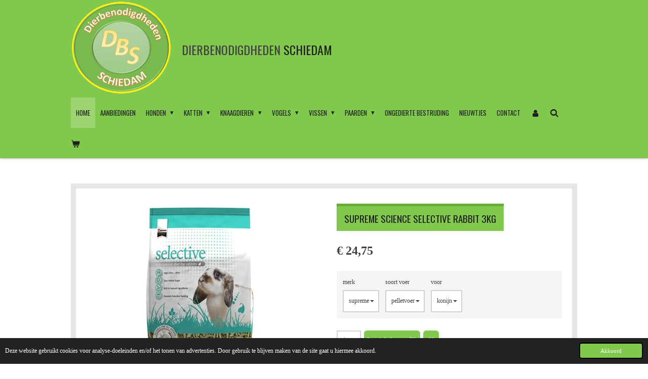

--- FILE ---
content_type: text/html; charset=UTF-8
request_url: https://www.dierbenodigdhedenschiedam.nl/product/7498938/supreme-science-selective-rabbit-3kg
body_size: 16388
content:
<!DOCTYPE html>
<html lang="nl">
    <head>
        <meta http-equiv="Content-Type" content="text/html; charset=utf-8">
        <meta name="viewport" content="width=device-width, initial-scale=1.0, maximum-scale=5.0">
        <meta http-equiv="X-UA-Compatible" content="IE=edge">
        <link rel="canonical" href="https://www.dierbenodigdhedenschiedam.nl/product/7498938/supreme-science-selective-rabbit-3kg">
        <link rel="sitemap" type="application/xml" href="https://www.dierbenodigdhedenschiedam.nl/sitemap.xml">
        <meta property="og:title" content="Supreme science selective rabbit 3kg | dierbenodigdheden-schiedam.">
        <meta property="og:url" content="https://www.dierbenodigdhedenschiedam.nl/product/7498938/supreme-science-selective-rabbit-3kg">
        <base href="https://www.dierbenodigdhedenschiedam.nl/">
        <meta name="description" property="og:description" content="Supreme science selective rabbit 3kgEen complete, evenwichtige voeding voor konijnen.

Voorkomt selectief eten &amp;ndash; een algemeen voorkomend probleem&amp;nbsp;bij veel konijnen
Complete en evenwichtige voeding
Speciaal ontwikkeld voor actieve volwassen konijnen&amp;nbsp;(&amp;gt;4 maanden) van elk ras, incl. dwergkonijnen
Verbetert de spijsvertering en bevordert de gebitsslijtage&amp;nbsp;door&amp;nbsp;een optimaal&amp;nbsp;vezelgehalte
Hoog vezelgehalte &amp;ndash; 25%, met&amp;nbsp;Luzerne (bekend om zijn hoge kwaliteit vezels en&amp;nbsp;eiwitten)
Bevat lijnzaad &amp;ndash; een uitstekende bron van&amp;nbsp;Omega 3 &amp;amp; 6 voor een gezonde huid en vacht
Zonder toegevoegde suikers om overgewicht te voorkomen
Hoge kwaliteit voeding voor&amp;nbsp;tevreden konijnen

Hooi en water moet altijd beschikbaar zijn.
Samenstelling:Luzerne, tarwe, tarwemeel, sojaschillen, erwtenvlokken, lijnzaad (min. 2%), sojaschroot, bietenpulp, sojaolie, zout, mineralen, L-lysine, DL-methionine.">
                <script nonce="1a8bcceced3399747433026be012bb3b">
            
            window.JOUWWEB = window.JOUWWEB || {};
            window.JOUWWEB.application = window.JOUWWEB.application || {};
            window.JOUWWEB.application = {"backends":[{"domain":"jouwweb.nl","freeDomain":"jouwweb.site"},{"domain":"webador.com","freeDomain":"webadorsite.com"},{"domain":"webador.de","freeDomain":"webadorsite.com"},{"domain":"webador.fr","freeDomain":"webadorsite.com"},{"domain":"webador.es","freeDomain":"webadorsite.com"},{"domain":"webador.it","freeDomain":"webadorsite.com"},{"domain":"jouwweb.be","freeDomain":"jouwweb.site"},{"domain":"webador.ie","freeDomain":"webadorsite.com"},{"domain":"webador.co.uk","freeDomain":"webadorsite.com"},{"domain":"webador.at","freeDomain":"webadorsite.com"},{"domain":"webador.be","freeDomain":"webadorsite.com"},{"domain":"webador.ch","freeDomain":"webadorsite.com"},{"domain":"webador.ch","freeDomain":"webadorsite.com"},{"domain":"webador.mx","freeDomain":"webadorsite.com"},{"domain":"webador.com","freeDomain":"webadorsite.com"},{"domain":"webador.dk","freeDomain":"webadorsite.com"},{"domain":"webador.se","freeDomain":"webadorsite.com"},{"domain":"webador.no","freeDomain":"webadorsite.com"},{"domain":"webador.fi","freeDomain":"webadorsite.com"},{"domain":"webador.ca","freeDomain":"webadorsite.com"},{"domain":"webador.ca","freeDomain":"webadorsite.com"},{"domain":"webador.pl","freeDomain":"webadorsite.com"},{"domain":"webador.com.au","freeDomain":"webadorsite.com"},{"domain":"webador.nz","freeDomain":"webadorsite.com"}],"editorLocale":"nl-NL","editorTimezone":"Europe\/Amsterdam","editorLanguage":"nl","analytics4TrackingId":"G-E6PZPGE4QM","analyticsDimensions":[],"backendDomain":"www.jouwweb.nl","backendShortDomain":"jouwweb.nl","backendKey":"jouwweb-nl","freeWebsiteDomain":"jouwweb.site","noSsl":false,"build":{"reference":"634afd3"},"linkHostnames":["www.jouwweb.nl","www.webador.com","www.webador.de","www.webador.fr","www.webador.es","www.webador.it","www.jouwweb.be","www.webador.ie","www.webador.co.uk","www.webador.at","www.webador.be","www.webador.ch","fr.webador.ch","www.webador.mx","es.webador.com","www.webador.dk","www.webador.se","www.webador.no","www.webador.fi","www.webador.ca","fr.webador.ca","www.webador.pl","www.webador.com.au","www.webador.nz"],"assetsUrl":"https:\/\/assets.jwwb.nl","loginUrl":"https:\/\/www.jouwweb.nl\/inloggen","publishUrl":"https:\/\/www.jouwweb.nl\/v2\/website\/2397472\/publish-proxy","adminUserOrIp":false,"pricing":{"plans":{"lite":{"amount":"700","currency":"EUR"},"pro":{"amount":"1200","currency":"EUR"},"business":{"amount":"2400","currency":"EUR"}},"yearlyDiscount":{"price":{"amount":"4800","currency":"EUR"},"ratio":0.17,"percent":"17%","discountPrice":{"amount":"4800","currency":"EUR"},"termPricePerMonth":{"amount":"2400","currency":"EUR"},"termPricePerYear":{"amount":"24000","currency":"EUR"}}},"hcUrl":{"add-product-variants":"https:\/\/help.jouwweb.nl\/hc\/nl\/articles\/28594307773201","basic-vs-advanced-shipping":"https:\/\/help.jouwweb.nl\/hc\/nl\/articles\/28594268794257","html-in-head":"https:\/\/help.jouwweb.nl\/hc\/nl\/articles\/28594336422545","link-domain-name":"https:\/\/help.jouwweb.nl\/hc\/nl\/articles\/28594325307409","optimize-for-mobile":"https:\/\/help.jouwweb.nl\/hc\/nl\/articles\/28594312927121","seo":"https:\/\/help.jouwweb.nl\/hc\/nl\/sections\/28507243966737","transfer-domain-name":"https:\/\/help.jouwweb.nl\/hc\/nl\/articles\/28594325232657","website-not-secure":"https:\/\/help.jouwweb.nl\/hc\/nl\/articles\/28594252935825"}};
            window.JOUWWEB.brand = {"type":"jouwweb","name":"JouwWeb","domain":"JouwWeb.nl","supportEmail":"support@jouwweb.nl"};
                    
                window.JOUWWEB = window.JOUWWEB || {};
                window.JOUWWEB.websiteRendering = {"locale":"nl-NL","timezone":"Europe\/Amsterdam","routes":{"api\/upload\/product-field":"\/_api\/upload\/product-field","checkout\/cart":"\/winkelwagen","payment":"\/bestelling-afronden\/:publicOrderId","payment\/forward":"\/bestelling-afronden\/:publicOrderId\/forward","public-order":"\/bestelling\/:publicOrderId","checkout\/authorize":"\/winkelwagen\/authorize\/:gateway","wishlist":"\/verlanglijst"}};
                                                    window.JOUWWEB.website = {"id":2397472,"locale":"nl-NL","enabled":true,"title":"dierbenodigdheden-schiedam.","hasTitle":true,"roleOfLoggedInUser":null,"ownerLocale":"nl-NL","plan":"business","freeWebsiteDomain":"jouwweb.site","backendKey":"jouwweb-nl","currency":"EUR","defaultLocale":"nl-NL","url":"https:\/\/www.dierbenodigdhedenschiedam.nl\/","homepageSegmentId":9326962,"category":"webshop","isOffline":false,"isPublished":true,"locales":["nl-NL"],"allowed":{"ads":false,"credits":true,"externalLinks":true,"slideshow":true,"customDefaultSlideshow":true,"hostedAlbums":true,"moderators":true,"mailboxQuota":10,"statisticsVisitors":true,"statisticsDetailed":true,"statisticsMonths":-1,"favicon":true,"password":true,"freeDomains":0,"freeMailAccounts":1,"canUseLanguages":false,"fileUpload":true,"legacyFontSize":false,"webshop":true,"products":-1,"imageText":false,"search":true,"audioUpload":true,"videoUpload":5000,"allowDangerousForms":false,"allowHtmlCode":true,"mobileBar":true,"sidebar":true,"poll":false,"allowCustomForms":true,"allowBusinessListing":true,"allowCustomAnalytics":true,"allowAccountingLink":true,"digitalProducts":true,"sitemapElement":false},"mobileBar":{"enabled":true,"theme":"accent","email":{"active":true,"value":"info@dierbenodigdhedenschiedam.nl"},"location":{"active":true,"value":"Rembrandtlaan 8  B, Schiedam"},"phone":{"active":true,"value":"+31682377220"},"whatsapp":{"active":true,"value":"+31682377220"},"social":{"active":true,"network":"facebook","value":"Dierbenodigdheden.Schiedam\/?locale=nl_NL"}},"webshop":{"enabled":true,"currency":"EUR","taxEnabled":true,"taxInclusive":true,"vatDisclaimerVisible":false,"orderNotice":null,"orderConfirmation":null,"freeShipping":false,"freeShippingAmount":"0.00","shippingDisclaimerVisible":false,"pickupAllowed":true,"couponAllowed":true,"detailsPageAvailable":true,"socialMediaVisible":true,"termsPage":9329783,"termsPageUrl":"\/algemene-voorwaarden","extraTerms":null,"pricingVisible":true,"orderButtonVisible":true,"shippingAdvanced":true,"shippingAdvancedBackEnd":true,"soldOutVisible":true,"backInStockNotificationEnabled":false,"canAddProducts":true,"nextOrderNumber":202600006,"allowedServicePoints":[],"sendcloudConfigured":false,"sendcloudFallbackPublicKey":"a3d50033a59b4a598f1d7ce7e72aafdf","taxExemptionAllowed":false,"invoiceComment":"Bij ophalen ontvangt u van ons bericht  als uw bestelling klaarstaat","emptyCartVisible":true,"minimumOrderPrice":null,"productNumbersEnabled":true,"wishlistEnabled":true,"hideTaxOnCart":false},"isTreatedAsWebshop":true};                            window.JOUWWEB.cart = {"products":[],"coupon":null,"shippingCountryCode":null,"shippingChoice":null,"breakdown":[]};                            window.JOUWWEB.scripts = ["website-rendering\/webshop"];                        window.parent.JOUWWEB.colorPalette = window.JOUWWEB.colorPalette;
        </script>
                <title>Supreme science selective rabbit 3kg | dierbenodigdheden-schiedam.</title>
                                            <link href="https://primary.jwwb.nl/public/t/l/p/temp-pladpwpuxtdflvqhzvig/touch-icon-iphone.png?bust=1647274433" rel="apple-touch-icon" sizes="60x60">                                                <link href="https://primary.jwwb.nl/public/t/l/p/temp-pladpwpuxtdflvqhzvig/touch-icon-ipad.png?bust=1647274433" rel="apple-touch-icon" sizes="76x76">                                                <link href="https://primary.jwwb.nl/public/t/l/p/temp-pladpwpuxtdflvqhzvig/touch-icon-iphone-retina.png?bust=1647274433" rel="apple-touch-icon" sizes="120x120">                                                <link href="https://primary.jwwb.nl/public/t/l/p/temp-pladpwpuxtdflvqhzvig/touch-icon-ipad-retina.png?bust=1647274433" rel="apple-touch-icon" sizes="152x152">                                                <link href="https://primary.jwwb.nl/public/t/l/p/temp-pladpwpuxtdflvqhzvig/favicon.png?bust=1647274433" rel="shortcut icon">                                                <link href="https://primary.jwwb.nl/public/t/l/p/temp-pladpwpuxtdflvqhzvig/favicon.png?bust=1647274433" rel="icon">                                        <meta property="og:image" content="https&#x3A;&#x2F;&#x2F;primary.jwwb.nl&#x2F;public&#x2F;t&#x2F;l&#x2F;p&#x2F;temp-pladpwpuxtdflvqhzvig&#x2F;tg128e&#x2F;supremescienceselectiverabbit15kg-1.png">
                                    <meta name="twitter:card" content="summary_large_image">
                        <meta property="twitter:image" content="https&#x3A;&#x2F;&#x2F;primary.jwwb.nl&#x2F;public&#x2F;t&#x2F;l&#x2F;p&#x2F;temp-pladpwpuxtdflvqhzvig&#x2F;tg128e&#x2F;supremescienceselectiverabbit15kg-1.png">
                                                    <script src="https://plausible.io/js/script.manual.js" nonce="1a8bcceced3399747433026be012bb3b" data-turbo-track="reload" defer data-domain="shard22.jouwweb.nl"></script>
<link rel="stylesheet" type="text/css" href="https://gfonts.jwwb.nl/css?display=fallback&amp;family=Oswald%3A400%2C700%2C400italic%2C700italic" nonce="1a8bcceced3399747433026be012bb3b" data-turbo-track="dynamic">
<script src="https://assets.jwwb.nl/assets/build/website-rendering/nl-NL.js?bust=af8dcdef13a1895089e9" nonce="1a8bcceced3399747433026be012bb3b" data-turbo-track="reload" defer></script>
<script src="https://assets.jwwb.nl/assets/website-rendering/runtime.4835e39f538d0d17d46f.js?bust=e90f0e79d8291a81b415" nonce="1a8bcceced3399747433026be012bb3b" data-turbo-track="reload" defer></script>
<script src="https://assets.jwwb.nl/assets/website-rendering/812.881ee67943804724d5af.js?bust=78ab7ad7d6392c42d317" nonce="1a8bcceced3399747433026be012bb3b" data-turbo-track="reload" defer></script>
<script src="https://assets.jwwb.nl/assets/website-rendering/main.a9a7b35cd7f79178d360.js?bust=90b25e3a7431c9c7ef1c" nonce="1a8bcceced3399747433026be012bb3b" data-turbo-track="reload" defer></script>
<link rel="preload" href="https://assets.jwwb.nl/assets/website-rendering/styles.c7a2b441bf8d633a2752.css?bust=45105d711e9f45e864c3" as="style">
<link rel="preload" href="https://assets.jwwb.nl/assets/website-rendering/fonts/icons-website-rendering/font/website-rendering.woff2?bust=bd2797014f9452dadc8e" as="font" crossorigin>
<link rel="preconnect" href="https://gfonts.jwwb.nl">
<link rel="stylesheet" type="text/css" href="https://assets.jwwb.nl/assets/website-rendering/styles.c7a2b441bf8d633a2752.css?bust=45105d711e9f45e864c3" nonce="1a8bcceced3399747433026be012bb3b" data-turbo-track="dynamic">
<link rel="preconnect" href="https://assets.jwwb.nl">
<link rel="stylesheet" type="text/css" href="https://primary.jwwb.nl/public/t/l/p/temp-pladpwpuxtdflvqhzvig/style.css?bust=1768824164" nonce="1a8bcceced3399747433026be012bb3b" data-turbo-track="dynamic">    </head>
    <body
        id="top"
        class="jw-is-no-slideshow jw-header-is-image-text jw-is-segment-product jw-is-frontend jw-is-no-sidebar jw-is-no-messagebar jw-is-no-touch-device jw-is-no-mobile"
                                    data-jouwweb-page="7498938"
                                                data-jouwweb-segment-id="7498938"
                                                data-jouwweb-segment-type="product"
                                                data-template-threshold="1000"
                                                data-template-name="Health"
                            itemscope
        itemtype="https://schema.org/Product"
    >
                                    <meta itemprop="url" content="https://www.dierbenodigdhedenschiedam.nl/product/7498938/supreme-science-selective-rabbit-3kg">
        <a href="#main-content" class="jw-skip-link">
            Ga direct naar de hoofdinhoud        </a>
        <div class="jw-background"></div>
        <div class="jw-body">
            <div class="jw-mobile-menu jw-mobile-is-text js-mobile-menu">
            <button
            type="button"
            class="jw-mobile-menu__button jw-mobile-toggle"
            aria-label="Open / sluit menu"
        >
            <span class="jw-icon-burger"></span>
        </button>
        <div class="jw-mobile-header jw-mobile-header--image-text">
        <a            class="jw-mobile-header-content"
                            href="/"
                        >
                            <img class="jw-mobile-logo jw-mobile-logo--square" src="https://primary.jwwb.nl/public/t/l/p/temp-pladpwpuxtdflvqhzvig/76e0q0/cropped-logo-dierbenodigdhedenschiedam-1.png?enable-io=true&amp;enable=upscale&amp;height=70" srcset="https://primary.jwwb.nl/public/t/l/p/temp-pladpwpuxtdflvqhzvig/76e0q0/cropped-logo-dierbenodigdhedenschiedam-1.png?enable-io=true&amp;enable=upscale&amp;height=70 1x, https://primary.jwwb.nl/public/t/l/p/temp-pladpwpuxtdflvqhzvig/76e0q0/cropped-logo-dierbenodigdhedenschiedam-1.png?enable-io=true&amp;enable=upscale&amp;height=140&amp;quality=70 2x" alt="dierbenodigdheden-schiedam." title="dierbenodigdheden-schiedam.">                                        <div class="jw-mobile-text">
                    <span style="display: inline-block; font-size: 16px;"><span style="display: inline-block; font-size: 16px;"> <span style="display: inline-block; font-size: 16px;"><span style="display: inline-block; font-size: 16px;"><span style="display: inline-block; font-size: 16px;"><span style="font-size: 150%;"><span style="color: #404040;">dierbenodigdheden</span> <span style="color: #202020;">schiedam</span></span></span></span></span> </span></span>                </div>
                    </a>
    </div>

        <a
        href="/winkelwagen"
        class="jw-mobile-menu__button jw-mobile-header-cart"
        aria-label="Bekijk winkelwagen"
    >
        <span class="jw-icon-badge-wrapper">
            <span class="website-rendering-icon-basket" aria-hidden="true"></span>
            <span class="jw-icon-badge hidden" aria-hidden="true"></span>
        </span>
    </a>
    
    </div>
    <div class="jw-mobile-menu-search jw-mobile-menu-search--hidden">
        <form
            action="/zoeken"
            method="get"
            class="jw-mobile-menu-search__box"
        >
            <input
                type="text"
                name="q"
                value=""
                placeholder="Zoeken..."
                class="jw-mobile-menu-search__input"
                aria-label="Zoeken"
            >
            <button type="submit" class="jw-btn jw-btn--style-flat jw-mobile-menu-search__button" aria-label="Zoeken">
                <span class="website-rendering-icon-search" aria-hidden="true"></span>
            </button>
            <button type="button" class="jw-btn jw-btn--style-flat jw-mobile-menu-search__button js-cancel-search" aria-label="Zoekopdracht annuleren">
                <span class="website-rendering-icon-cancel" aria-hidden="true"></span>
            </button>
        </form>
    </div>
            <div class="wrapper">
    <header class="topmenu clearfix js-fixed-header-container">
        <div class="inner js-topbar-content-container">
            <div class="header">
                <div class="jw-header-logo">
            <div
    id="jw-header-image-container"
    class="jw-header jw-header-image jw-header-image-toggle"
    style="flex-basis: 199px; max-width: 199px; flex-shrink: 1;"
>
            <a href="/">
        <img id="jw-header-image" data-image-id="57634025" srcset="https://primary.jwwb.nl/public/t/l/p/temp-pladpwpuxtdflvqhzvig/76e0q0/cropped-logo-dierbenodigdhedenschiedam-1.png?enable-io=true&amp;width=199 199w, https://primary.jwwb.nl/public/t/l/p/temp-pladpwpuxtdflvqhzvig/76e0q0/cropped-logo-dierbenodigdhedenschiedam-1.png?enable-io=true&amp;width=290 290w" class="jw-header-image" title="dierbenodigdheden-schiedam." style="" sizes="199px" width="199" height="187" intrinsicsize="199.00 x 187.00" alt="dierbenodigdheden-schiedam.">                </a>
    </div>
        <div
    class="jw-header jw-header-title-container jw-header-text jw-header-text-toggle"
    data-stylable="true"
>
    <a        id="jw-header-title"
        class="jw-header-title"
                    href="/"
            >
        <span style="display: inline-block; font-size: 16px;"><span style="display: inline-block; font-size: 16px;"> <span style="display: inline-block; font-size: 16px;"><span style="display: inline-block; font-size: 16px;"><span style="display: inline-block; font-size: 16px;"><span style="font-size: 150%;"><span style="color: #404040;">dierbenodigdheden</span> <span style="color: #202020;">schiedam</span></span></span></span></span> </span></span>    </a>
</div>
</div>
            </div>
            <nav class="jw-menu-copy">
                <ul
    id="jw-menu"
    class="jw-menu jw-menu-horizontal"
            >
            <li
    class="jw-menu-item jw-menu-is-active"
>
        <a        class="jw-menu-link js-active-menu-item"
        href="/"                                            data-page-link-id="9326962"
                            >
                <span class="">
            Home        </span>
            </a>
                </li>
            <li
    class="jw-menu-item"
>
        <a        class="jw-menu-link"
        href="/aanbiedingen"                                            data-page-link-id="9514143"
                            >
                <span class="">
            aanbiedingen        </span>
            </a>
                </li>
            <li
    class="jw-menu-item jw-menu-has-submenu"
>
        <a        class="jw-menu-link"
        href="/honden"                                            data-page-link-id="9336739"
                            >
                <span class="">
            Honden        </span>
                    <span class="jw-arrow jw-arrow-toplevel"></span>
            </a>
                    <ul
            class="jw-submenu"
                    >
                            <li
    class="jw-menu-item"
>
        <a        class="jw-menu-link"
        href="/honden/droogvoer-honden"                                            data-page-link-id="9329308"
                            >
                <span class="">
            Droogvoer honden        </span>
            </a>
                </li>
                            <li
    class="jw-menu-item"
>
        <a        class="jw-menu-link"
        href="/honden/nat-voer-honden"                                            data-page-link-id="9331146"
                            >
                <span class="">
            Nat voer Honden        </span>
            </a>
                </li>
                            <li
    class="jw-menu-item"
>
        <a        class="jw-menu-link"
        href="/honden/diepvriesvoer-honden"                                            data-page-link-id="9331158"
                            >
                <span class="">
            Diepvriesvoer Honden        </span>
            </a>
                </li>
                            <li
    class="jw-menu-item"
>
        <a        class="jw-menu-link"
        href="/honden/snacks-honden"                                            data-page-link-id="9331180"
                            >
                <span class="">
            Snacks Honden        </span>
            </a>
                </li>
                            <li
    class="jw-menu-item"
>
        <a        class="jw-menu-link"
        href="/honden/supplementen"                                            data-page-link-id="9609002"
                            >
                <span class="">
            supplementen        </span>
            </a>
                </li>
                            <li
    class="jw-menu-item"
>
        <a        class="jw-menu-link"
        href="/honden/bestrijdingsmiddelen"                                            data-page-link-id="13137445"
                            >
                <span class="">
            Bestrijdingsmiddelen        </span>
            </a>
                </li>
                            <li
    class="jw-menu-item"
>
        <a        class="jw-menu-link"
        href="/honden/verzorging"                                            data-page-link-id="9331212"
                            >
                <span class="">
            Verzorging        </span>
            </a>
                </li>
                            <li
    class="jw-menu-item"
>
        <a        class="jw-menu-link"
        href="/honden/borstels-kammen-schaartjes"                                            data-page-link-id="10362351"
                            >
                <span class="">
            Borstels / kammen / schaartjes        </span>
            </a>
                </li>
                            <li
    class="jw-menu-item"
>
        <a        class="jw-menu-link"
        href="/honden/voer-en-drinkbakken-honden"                                            data-page-link-id="9331189"
                            >
                <span class="">
            Voer en Drinkbakken honden        </span>
            </a>
                </li>
                            <li
    class="jw-menu-item"
>
        <a        class="jw-menu-link"
        href="/honden/lijnen-en-halsbanden-honden"                                            data-page-link-id="9331198"
                            >
                <span class="">
            Lijnen en Halsbanden Honden        </span>
            </a>
                </li>
                            <li
    class="jw-menu-item"
>
        <a        class="jw-menu-link"
        href="/honden/speeltjes-honden"                                            data-page-link-id="9331204"
                            >
                <span class="">
            Speeltjes Honden        </span>
            </a>
                </li>
                            <li
    class="jw-menu-item"
>
        <a        class="jw-menu-link"
        href="/honden/vervoersboxen"                                            data-page-link-id="26087027"
                            >
                <span class="">
            Vervoersboxen        </span>
            </a>
                </li>
                            <li
    class="jw-menu-item"
>
        <a        class="jw-menu-link"
        href="/honden/bedden-manden-bench-enz"                                            data-page-link-id="9329955"
                            >
                <span class="">
            Bedden, Manden, Bench enz.        </span>
            </a>
                </li>
                    </ul>
        </li>
            <li
    class="jw-menu-item jw-menu-has-submenu"
>
        <a        class="jw-menu-link"
        href="/katten"                                            data-page-link-id="9357087"
                            >
                <span class="">
            Katten        </span>
                    <span class="jw-arrow jw-arrow-toplevel"></span>
            </a>
                    <ul
            class="jw-submenu"
                    >
                            <li
    class="jw-menu-item"
>
        <a        class="jw-menu-link"
        href="/katten/droogvoer-katten"                                            data-page-link-id="9330185"
                            >
                <span class="">
            Droogvoer Katten        </span>
            </a>
                </li>
                            <li
    class="jw-menu-item"
>
        <a        class="jw-menu-link"
        href="/katten/nat-voer-katten"                                            data-page-link-id="9330194"
                            >
                <span class="">
            Nat voer Katten        </span>
            </a>
                </li>
                            <li
    class="jw-menu-item"
>
        <a        class="jw-menu-link"
        href="/katten/diepvriesvoer-katten"                                            data-page-link-id="9331275"
                            >
                <span class="">
            Diepvriesvoer Katten        </span>
            </a>
                </li>
                            <li
    class="jw-menu-item"
>
        <a        class="jw-menu-link"
        href="/katten/snacks-en-snoepjes-katten"                                            data-page-link-id="9331283"
                            >
                <span class="">
            Snacks en Snoepjes Katten        </span>
            </a>
                </li>
                            <li
    class="jw-menu-item"
>
        <a        class="jw-menu-link"
        href="/katten/verzorging-kat"                                            data-page-link-id="15052166"
                            >
                <span class="">
            Verzorging kat        </span>
            </a>
                </li>
                            <li
    class="jw-menu-item"
>
        <a        class="jw-menu-link"
        href="/katten/supplementen-1"                                            data-page-link-id="10011589"
                            >
                <span class="">
            Supplementen        </span>
            </a>
                </li>
                            <li
    class="jw-menu-item"
>
        <a        class="jw-menu-link"
        href="/katten/bestrijdingsmiddelen-1"                                            data-page-link-id="13138131"
                            >
                <span class="">
            Bestrijdingsmiddelen        </span>
            </a>
                </li>
                            <li
    class="jw-menu-item"
>
        <a        class="jw-menu-link"
        href="/katten/voer-en-drinkbakken-katten"                                            data-page-link-id="9330213"
                            >
                <span class="">
            Voer en Drinkbakken Katten        </span>
            </a>
                </li>
                            <li
    class="jw-menu-item"
>
        <a        class="jw-menu-link"
        href="/katten/kattenbakvulling"                                            data-page-link-id="9331291"
                            >
                <span class="">
            Kattenbakvulling        </span>
            </a>
                </li>
                            <li
    class="jw-menu-item"
>
        <a        class="jw-menu-link"
        href="/katten/kattenbakken"                                            data-page-link-id="9372998"
                            >
                <span class="">
            Kattenbakken        </span>
            </a>
                </li>
                            <li
    class="jw-menu-item"
>
        <a        class="jw-menu-link"
        href="/katten/riemen-halsbanden-tuigjes-katten"                                            data-page-link-id="9330208"
                            >
                <span class="">
            Riemen / halsbanden / tuigjes Katten        </span>
            </a>
                </li>
                            <li
    class="jw-menu-item"
>
        <a        class="jw-menu-link"
        href="/katten/speeltjes-katten"                                            data-page-link-id="9331295"
                            >
                <span class="">
            Speeltjes Katten        </span>
            </a>
                </li>
                            <li
    class="jw-menu-item"
>
        <a        class="jw-menu-link"
        href="/katten/manden-vervoersbakken-enz"                                            data-page-link-id="9331299"
                            >
                <span class="">
            Manden, Vervoersbakken enz.        </span>
            </a>
                </li>
                            <li
    class="jw-menu-item"
>
        <a        class="jw-menu-link"
        href="/katten/krabpalen-katten"                                            data-page-link-id="9357246"
                            >
                <span class="">
            Krabpalen Katten        </span>
            </a>
                </li>
                    </ul>
        </li>
            <li
    class="jw-menu-item jw-menu-has-submenu"
>
        <a        class="jw-menu-link"
        href="/knaagdieren"                                            data-page-link-id="9362899"
                            >
                <span class="">
            Knaagdieren        </span>
                    <span class="jw-arrow jw-arrow-toplevel"></span>
            </a>
                    <ul
            class="jw-submenu"
                    >
                            <li
    class="jw-menu-item"
>
        <a        class="jw-menu-link"
        href="/knaagdieren/droogvoer-en-zaden-knaagdieren"                                            data-page-link-id="9331046"
                            >
                <span class="">
            Droogvoer en zaden Knaagdieren        </span>
            </a>
                </li>
                            <li
    class="jw-menu-item"
>
        <a        class="jw-menu-link"
        href="/knaagdieren/snacks-en-snoepjes-knaagdieren"                                            data-page-link-id="9331053"
                            >
                <span class="">
            Snacks en Snoepjes Knaagdieren        </span>
            </a>
                </li>
                            <li
    class="jw-menu-item"
>
        <a        class="jw-menu-link"
        href="/knaagdieren/verzorging-1"                                            data-page-link-id="10011675"
                            >
                <span class="">
            Verzorging        </span>
            </a>
                </li>
                            <li
    class="jw-menu-item"
>
        <a        class="jw-menu-link"
        href="/knaagdieren/bodembedekking-knaagdier"                                            data-page-link-id="9331355"
                            >
                <span class="">
            Bodembedekking Knaagdier        </span>
            </a>
                </li>
                            <li
    class="jw-menu-item"
>
        <a        class="jw-menu-link"
        href="/knaagdieren/voer-en-drinkbakken-flessen-knaagdieren"                                            data-page-link-id="9331068"
                            >
                <span class="">
            Voer en drinkbakken / flessen Knaagdieren        </span>
            </a>
                </li>
                            <li
    class="jw-menu-item"
>
        <a        class="jw-menu-link"
        href="/knaagdieren/kooien-en-hokken-knaagdieren"                                            data-page-link-id="9331360"
                            >
                <span class="">
            Kooien en Hokken Knaagdieren        </span>
            </a>
                </li>
                            <li
    class="jw-menu-item"
>
        <a        class="jw-menu-link"
        href="/knaagdieren/speeltjes-knaagdieren"                                            data-page-link-id="9331362"
                            >
                <span class="">
            Speeltjes Knaagdieren        </span>
            </a>
                </li>
                    </ul>
        </li>
            <li
    class="jw-menu-item jw-menu-has-submenu"
>
        <a        class="jw-menu-link"
        href="/vogels"                                            data-page-link-id="9362935"
                            >
                <span class="">
            Vogels        </span>
                    <span class="jw-arrow jw-arrow-toplevel"></span>
            </a>
                    <ul
            class="jw-submenu"
                    >
                            <li
    class="jw-menu-item"
>
        <a        class="jw-menu-link"
        href="/vogels/droogvoer-zaden-vogels"                                            data-page-link-id="9331866"
                            >
                <span class="">
            Droogvoer Zaden Vogels        </span>
            </a>
                </li>
                            <li
    class="jw-menu-item"
>
        <a        class="jw-menu-link"
        href="/vogels/krachtvoer-kiezels-vogels"                                            data-page-link-id="9331876"
                            >
                <span class="">
            Krachtvoer &amp; kiezels Vogels        </span>
            </a>
                </li>
                            <li
    class="jw-menu-item"
>
        <a        class="jw-menu-link"
        href="/vogels/snacks-vogels"                                            data-page-link-id="9331870"
                            >
                <span class="">
            Snacks Vogels        </span>
            </a>
                </li>
                            <li
    class="jw-menu-item"
>
        <a        class="jw-menu-link"
        href="/vogels/supplementen-3"                                            data-page-link-id="10122207"
                            >
                <span class="">
            Supplementen        </span>
            </a>
                </li>
                            <li
    class="jw-menu-item"
>
        <a        class="jw-menu-link"
        href="/vogels/voer-en-drinkbakken-vogels"                                            data-page-link-id="9331881"
                            >
                <span class="">
            Voer- en Drinkbakken Vogels        </span>
            </a>
                </li>
                            <li
    class="jw-menu-item"
>
        <a        class="jw-menu-link"
        href="/vogels/kooien-en-zitstokken-vogels"                                            data-page-link-id="9331915"
                            >
                <span class="">
            Kooien en zitstokken Vogels        </span>
            </a>
                </li>
                            <li
    class="jw-menu-item"
>
        <a        class="jw-menu-link"
        href="/vogels/bodembedekking-vogels"                                            data-page-link-id="9331917"
                            >
                <span class="">
            Bodembedekking Vogels        </span>
            </a>
                </li>
                            <li
    class="jw-menu-item"
>
        <a        class="jw-menu-link"
        href="/vogels/speeltjes-vogels"                                            data-page-link-id="9331889"
                            >
                <span class="">
            Speeltjes Vogels        </span>
            </a>
                </li>
                            <li
    class="jw-menu-item"
>
        <a        class="jw-menu-link"
        href="/vogels/alles-voor-de-vogels-buiten"                                            data-page-link-id="9331898"
                            >
                <span class="">
            Alles voor de Vogels buiten        </span>
            </a>
                </li>
                    </ul>
        </li>
            <li
    class="jw-menu-item jw-menu-has-submenu"
>
        <a        class="jw-menu-link"
        href="/vissen"                                            data-page-link-id="9356934"
                            >
                <span class="">
            Vissen        </span>
                    <span class="jw-arrow jw-arrow-toplevel"></span>
            </a>
                    <ul
            class="jw-submenu"
                    >
                            <li
    class="jw-menu-item"
>
        <a        class="jw-menu-link"
        href="/vissen/vis-en-schildpadvoer"                                            data-page-link-id="9331596"
                            >
                <span class="">
            Vis en Schildpadvoer        </span>
            </a>
                </li>
                            <li
    class="jw-menu-item"
>
        <a        class="jw-menu-link"
        href="/vissen/diepvriesvoer-vissen"                                            data-page-link-id="9393833"
                            >
                <span class="">
            Diepvriesvoer Vissen        </span>
            </a>
                </li>
                            <li
    class="jw-menu-item"
>
        <a        class="jw-menu-link"
        href="/vissen/bestrijdings-artikelen-en-meststoffen"                                            data-page-link-id="9331600"
                            >
                <span class="">
            Bestrijdings artikelen en Meststoffen        </span>
            </a>
                </li>
                            <li
    class="jw-menu-item"
>
        <a        class="jw-menu-link"
        href="/vissen/aquarium"                                            data-page-link-id="9331603"
                            >
                <span class="">
            Aquarium        </span>
            </a>
                </li>
                            <li
    class="jw-menu-item"
>
        <a        class="jw-menu-link"
        href="/vissen/aquarium-benodigdheden"                                            data-page-link-id="9331606"
                            >
                <span class="">
            Aquarium benodigdheden        </span>
            </a>
                </li>
                            <li
    class="jw-menu-item"
>
        <a        class="jw-menu-link"
        href="/vissen/bodembedekking-aquarium"                                            data-page-link-id="9331612"
                            >
                <span class="">
            Bodembedekking Aquarium        </span>
            </a>
                </li>
                            <li
    class="jw-menu-item"
>
        <a        class="jw-menu-link"
        href="/vissen/decoratie-aquarium"                                            data-page-link-id="9331615"
                            >
                <span class="">
            Decoratie Aquarium        </span>
            </a>
                </li>
                            <li
    class="jw-menu-item"
>
        <a        class="jw-menu-link"
        href="/vissen/alles-voor-uw-vissen-buiten"                                            data-page-link-id="9356938"
                            >
                <span class="">
            Alles voor uw vissen buiten        </span>
            </a>
                </li>
                    </ul>
        </li>
            <li
    class="jw-menu-item jw-menu-has-submenu"
>
        <a        class="jw-menu-link"
        href="/paarden"                                            data-page-link-id="9429834"
                            >
                <span class="">
            paarden        </span>
                    <span class="jw-arrow jw-arrow-toplevel"></span>
            </a>
                    <ul
            class="jw-submenu"
                    >
                            <li
    class="jw-menu-item"
>
        <a        class="jw-menu-link"
        href="/paarden/paardenvoer"                                            data-page-link-id="9429845"
                            >
                <span class="">
            paardenvoer        </span>
            </a>
                </li>
                            <li
    class="jw-menu-item"
>
        <a        class="jw-menu-link"
        href="/paarden/paarden-snacks"                                            data-page-link-id="9429873"
                            >
                <span class="">
            paarden snacks        </span>
            </a>
                </li>
                            <li
    class="jw-menu-item"
>
        <a        class="jw-menu-link"
        href="/paarden/voedingssupplementen"                                            data-page-link-id="10290195"
                            >
                <span class="">
            voedingssupplementen        </span>
            </a>
                </li>
                    </ul>
        </li>
            <li
    class="jw-menu-item"
>
        <a        class="jw-menu-link"
        href="/ongedierte-bestrijding"                                            data-page-link-id="9418986"
                            >
                <span class="">
            ongedierte bestrijding        </span>
            </a>
                </li>
            <li
    class="jw-menu-item"
>
        <a        class="jw-menu-link"
        href="/nieuwtjes"                                            data-page-link-id="9328761"
                            >
                <span class="">
            nieuwtjes        </span>
            </a>
                </li>
            <li
    class="jw-menu-item"
>
        <a        class="jw-menu-link"
        href="/contact"                                            data-page-link-id="9354296"
                            >
                <span class="">
            Contact        </span>
            </a>
                </li>
            <li
    class="jw-menu-item"
>
        <a        class="jw-menu-link jw-menu-link--icon"
        href="/account"                                                            title="Account"
            >
                                <span class="website-rendering-icon-user"></span>
                            <span class="hidden-desktop-horizontal-menu">
            Account        </span>
            </a>
                </li>
            <li
    class="jw-menu-item jw-menu-search-item"
>
        <button        class="jw-menu-link jw-menu-link--icon jw-text-button"
                                                                    title="Zoeken"
            >
                                <span class="website-rendering-icon-search"></span>
                            <span class="hidden-desktop-horizontal-menu">
            Zoeken        </span>
            </button>
                
            <div class="jw-popover-container jw-popover-container--inline is-hidden">
                <div class="jw-popover-backdrop"></div>
                <div class="jw-popover">
                    <div class="jw-popover__arrow"></div>
                    <div class="jw-popover__content jw-section-white">
                        <form  class="jw-search" action="/zoeken" method="get">
                            
                            <input class="jw-search__input" type="text" name="q" value="" placeholder="Zoeken..." aria-label="Zoeken" >
                            <button class="jw-search__submit" type="submit" aria-label="Zoeken">
                                <span class="website-rendering-icon-search" aria-hidden="true"></span>
                            </button>
                        </form>
                    </div>
                </div>
            </div>
                        </li>
            <li
    class="jw-menu-item jw-menu-wishlist-item js-menu-wishlist-item jw-menu-wishlist-item--hidden"
>
        <a        class="jw-menu-link jw-menu-link--icon"
        href="/verlanglijst"                                                            title="Verlanglijst"
            >
                                    <span class="jw-icon-badge-wrapper">
                        <span class="website-rendering-icon-heart"></span>
                                            <span class="jw-icon-badge hidden">
                    0                </span>
                            <span class="hidden-desktop-horizontal-menu">
            Verlanglijst        </span>
            </a>
                </li>
            <li
    class="jw-menu-item js-menu-cart-item "
>
        <a        class="jw-menu-link jw-menu-link--icon"
        href="/winkelwagen"                                                            title="Winkelwagen"
            >
                                    <span class="jw-icon-badge-wrapper">
                        <span class="website-rendering-icon-basket"></span>
                                            <span class="jw-icon-badge hidden">
                    0                </span>
                            <span class="hidden-desktop-horizontal-menu">
            Winkelwagen        </span>
            </a>
                </li>
    
    </ul>

    <script nonce="1a8bcceced3399747433026be012bb3b" id="jw-mobile-menu-template" type="text/template">
        <ul id="jw-menu" class="jw-menu jw-menu-horizontal jw-menu-spacing--mobile-bar">
                            <li
    class="jw-menu-item jw-menu-search-item"
>
                
                 <li class="jw-menu-item jw-mobile-menu-search-item">
                    <form class="jw-search" action="/zoeken" method="get">
                        <input class="jw-search__input" type="text" name="q" value="" placeholder="Zoeken..." aria-label="Zoeken">
                        <button class="jw-search__submit" type="submit" aria-label="Zoeken">
                            <span class="website-rendering-icon-search" aria-hidden="true"></span>
                        </button>
                    </form>
                </li>
                        </li>
                            <li
    class="jw-menu-item jw-menu-is-active"
>
        <a        class="jw-menu-link js-active-menu-item"
        href="/"                                            data-page-link-id="9326962"
                            >
                <span class="">
            Home        </span>
            </a>
                </li>
                            <li
    class="jw-menu-item"
>
        <a        class="jw-menu-link"
        href="/aanbiedingen"                                            data-page-link-id="9514143"
                            >
                <span class="">
            aanbiedingen        </span>
            </a>
                </li>
                            <li
    class="jw-menu-item jw-menu-has-submenu"
>
        <a        class="jw-menu-link"
        href="/honden"                                            data-page-link-id="9336739"
                            >
                <span class="">
            Honden        </span>
                    <span class="jw-arrow jw-arrow-toplevel"></span>
            </a>
                    <ul
            class="jw-submenu"
                    >
                            <li
    class="jw-menu-item"
>
        <a        class="jw-menu-link"
        href="/honden/droogvoer-honden"                                            data-page-link-id="9329308"
                            >
                <span class="">
            Droogvoer honden        </span>
            </a>
                </li>
                            <li
    class="jw-menu-item"
>
        <a        class="jw-menu-link"
        href="/honden/nat-voer-honden"                                            data-page-link-id="9331146"
                            >
                <span class="">
            Nat voer Honden        </span>
            </a>
                </li>
                            <li
    class="jw-menu-item"
>
        <a        class="jw-menu-link"
        href="/honden/diepvriesvoer-honden"                                            data-page-link-id="9331158"
                            >
                <span class="">
            Diepvriesvoer Honden        </span>
            </a>
                </li>
                            <li
    class="jw-menu-item"
>
        <a        class="jw-menu-link"
        href="/honden/snacks-honden"                                            data-page-link-id="9331180"
                            >
                <span class="">
            Snacks Honden        </span>
            </a>
                </li>
                            <li
    class="jw-menu-item"
>
        <a        class="jw-menu-link"
        href="/honden/supplementen"                                            data-page-link-id="9609002"
                            >
                <span class="">
            supplementen        </span>
            </a>
                </li>
                            <li
    class="jw-menu-item"
>
        <a        class="jw-menu-link"
        href="/honden/bestrijdingsmiddelen"                                            data-page-link-id="13137445"
                            >
                <span class="">
            Bestrijdingsmiddelen        </span>
            </a>
                </li>
                            <li
    class="jw-menu-item"
>
        <a        class="jw-menu-link"
        href="/honden/verzorging"                                            data-page-link-id="9331212"
                            >
                <span class="">
            Verzorging        </span>
            </a>
                </li>
                            <li
    class="jw-menu-item"
>
        <a        class="jw-menu-link"
        href="/honden/borstels-kammen-schaartjes"                                            data-page-link-id="10362351"
                            >
                <span class="">
            Borstels / kammen / schaartjes        </span>
            </a>
                </li>
                            <li
    class="jw-menu-item"
>
        <a        class="jw-menu-link"
        href="/honden/voer-en-drinkbakken-honden"                                            data-page-link-id="9331189"
                            >
                <span class="">
            Voer en Drinkbakken honden        </span>
            </a>
                </li>
                            <li
    class="jw-menu-item"
>
        <a        class="jw-menu-link"
        href="/honden/lijnen-en-halsbanden-honden"                                            data-page-link-id="9331198"
                            >
                <span class="">
            Lijnen en Halsbanden Honden        </span>
            </a>
                </li>
                            <li
    class="jw-menu-item"
>
        <a        class="jw-menu-link"
        href="/honden/speeltjes-honden"                                            data-page-link-id="9331204"
                            >
                <span class="">
            Speeltjes Honden        </span>
            </a>
                </li>
                            <li
    class="jw-menu-item"
>
        <a        class="jw-menu-link"
        href="/honden/vervoersboxen"                                            data-page-link-id="26087027"
                            >
                <span class="">
            Vervoersboxen        </span>
            </a>
                </li>
                            <li
    class="jw-menu-item"
>
        <a        class="jw-menu-link"
        href="/honden/bedden-manden-bench-enz"                                            data-page-link-id="9329955"
                            >
                <span class="">
            Bedden, Manden, Bench enz.        </span>
            </a>
                </li>
                    </ul>
        </li>
                            <li
    class="jw-menu-item jw-menu-has-submenu"
>
        <a        class="jw-menu-link"
        href="/katten"                                            data-page-link-id="9357087"
                            >
                <span class="">
            Katten        </span>
                    <span class="jw-arrow jw-arrow-toplevel"></span>
            </a>
                    <ul
            class="jw-submenu"
                    >
                            <li
    class="jw-menu-item"
>
        <a        class="jw-menu-link"
        href="/katten/droogvoer-katten"                                            data-page-link-id="9330185"
                            >
                <span class="">
            Droogvoer Katten        </span>
            </a>
                </li>
                            <li
    class="jw-menu-item"
>
        <a        class="jw-menu-link"
        href="/katten/nat-voer-katten"                                            data-page-link-id="9330194"
                            >
                <span class="">
            Nat voer Katten        </span>
            </a>
                </li>
                            <li
    class="jw-menu-item"
>
        <a        class="jw-menu-link"
        href="/katten/diepvriesvoer-katten"                                            data-page-link-id="9331275"
                            >
                <span class="">
            Diepvriesvoer Katten        </span>
            </a>
                </li>
                            <li
    class="jw-menu-item"
>
        <a        class="jw-menu-link"
        href="/katten/snacks-en-snoepjes-katten"                                            data-page-link-id="9331283"
                            >
                <span class="">
            Snacks en Snoepjes Katten        </span>
            </a>
                </li>
                            <li
    class="jw-menu-item"
>
        <a        class="jw-menu-link"
        href="/katten/verzorging-kat"                                            data-page-link-id="15052166"
                            >
                <span class="">
            Verzorging kat        </span>
            </a>
                </li>
                            <li
    class="jw-menu-item"
>
        <a        class="jw-menu-link"
        href="/katten/supplementen-1"                                            data-page-link-id="10011589"
                            >
                <span class="">
            Supplementen        </span>
            </a>
                </li>
                            <li
    class="jw-menu-item"
>
        <a        class="jw-menu-link"
        href="/katten/bestrijdingsmiddelen-1"                                            data-page-link-id="13138131"
                            >
                <span class="">
            Bestrijdingsmiddelen        </span>
            </a>
                </li>
                            <li
    class="jw-menu-item"
>
        <a        class="jw-menu-link"
        href="/katten/voer-en-drinkbakken-katten"                                            data-page-link-id="9330213"
                            >
                <span class="">
            Voer en Drinkbakken Katten        </span>
            </a>
                </li>
                            <li
    class="jw-menu-item"
>
        <a        class="jw-menu-link"
        href="/katten/kattenbakvulling"                                            data-page-link-id="9331291"
                            >
                <span class="">
            Kattenbakvulling        </span>
            </a>
                </li>
                            <li
    class="jw-menu-item"
>
        <a        class="jw-menu-link"
        href="/katten/kattenbakken"                                            data-page-link-id="9372998"
                            >
                <span class="">
            Kattenbakken        </span>
            </a>
                </li>
                            <li
    class="jw-menu-item"
>
        <a        class="jw-menu-link"
        href="/katten/riemen-halsbanden-tuigjes-katten"                                            data-page-link-id="9330208"
                            >
                <span class="">
            Riemen / halsbanden / tuigjes Katten        </span>
            </a>
                </li>
                            <li
    class="jw-menu-item"
>
        <a        class="jw-menu-link"
        href="/katten/speeltjes-katten"                                            data-page-link-id="9331295"
                            >
                <span class="">
            Speeltjes Katten        </span>
            </a>
                </li>
                            <li
    class="jw-menu-item"
>
        <a        class="jw-menu-link"
        href="/katten/manden-vervoersbakken-enz"                                            data-page-link-id="9331299"
                            >
                <span class="">
            Manden, Vervoersbakken enz.        </span>
            </a>
                </li>
                            <li
    class="jw-menu-item"
>
        <a        class="jw-menu-link"
        href="/katten/krabpalen-katten"                                            data-page-link-id="9357246"
                            >
                <span class="">
            Krabpalen Katten        </span>
            </a>
                </li>
                    </ul>
        </li>
                            <li
    class="jw-menu-item jw-menu-has-submenu"
>
        <a        class="jw-menu-link"
        href="/knaagdieren"                                            data-page-link-id="9362899"
                            >
                <span class="">
            Knaagdieren        </span>
                    <span class="jw-arrow jw-arrow-toplevel"></span>
            </a>
                    <ul
            class="jw-submenu"
                    >
                            <li
    class="jw-menu-item"
>
        <a        class="jw-menu-link"
        href="/knaagdieren/droogvoer-en-zaden-knaagdieren"                                            data-page-link-id="9331046"
                            >
                <span class="">
            Droogvoer en zaden Knaagdieren        </span>
            </a>
                </li>
                            <li
    class="jw-menu-item"
>
        <a        class="jw-menu-link"
        href="/knaagdieren/snacks-en-snoepjes-knaagdieren"                                            data-page-link-id="9331053"
                            >
                <span class="">
            Snacks en Snoepjes Knaagdieren        </span>
            </a>
                </li>
                            <li
    class="jw-menu-item"
>
        <a        class="jw-menu-link"
        href="/knaagdieren/verzorging-1"                                            data-page-link-id="10011675"
                            >
                <span class="">
            Verzorging        </span>
            </a>
                </li>
                            <li
    class="jw-menu-item"
>
        <a        class="jw-menu-link"
        href="/knaagdieren/bodembedekking-knaagdier"                                            data-page-link-id="9331355"
                            >
                <span class="">
            Bodembedekking Knaagdier        </span>
            </a>
                </li>
                            <li
    class="jw-menu-item"
>
        <a        class="jw-menu-link"
        href="/knaagdieren/voer-en-drinkbakken-flessen-knaagdieren"                                            data-page-link-id="9331068"
                            >
                <span class="">
            Voer en drinkbakken / flessen Knaagdieren        </span>
            </a>
                </li>
                            <li
    class="jw-menu-item"
>
        <a        class="jw-menu-link"
        href="/knaagdieren/kooien-en-hokken-knaagdieren"                                            data-page-link-id="9331360"
                            >
                <span class="">
            Kooien en Hokken Knaagdieren        </span>
            </a>
                </li>
                            <li
    class="jw-menu-item"
>
        <a        class="jw-menu-link"
        href="/knaagdieren/speeltjes-knaagdieren"                                            data-page-link-id="9331362"
                            >
                <span class="">
            Speeltjes Knaagdieren        </span>
            </a>
                </li>
                    </ul>
        </li>
                            <li
    class="jw-menu-item jw-menu-has-submenu"
>
        <a        class="jw-menu-link"
        href="/vogels"                                            data-page-link-id="9362935"
                            >
                <span class="">
            Vogels        </span>
                    <span class="jw-arrow jw-arrow-toplevel"></span>
            </a>
                    <ul
            class="jw-submenu"
                    >
                            <li
    class="jw-menu-item"
>
        <a        class="jw-menu-link"
        href="/vogels/droogvoer-zaden-vogels"                                            data-page-link-id="9331866"
                            >
                <span class="">
            Droogvoer Zaden Vogels        </span>
            </a>
                </li>
                            <li
    class="jw-menu-item"
>
        <a        class="jw-menu-link"
        href="/vogels/krachtvoer-kiezels-vogels"                                            data-page-link-id="9331876"
                            >
                <span class="">
            Krachtvoer &amp; kiezels Vogels        </span>
            </a>
                </li>
                            <li
    class="jw-menu-item"
>
        <a        class="jw-menu-link"
        href="/vogels/snacks-vogels"                                            data-page-link-id="9331870"
                            >
                <span class="">
            Snacks Vogels        </span>
            </a>
                </li>
                            <li
    class="jw-menu-item"
>
        <a        class="jw-menu-link"
        href="/vogels/supplementen-3"                                            data-page-link-id="10122207"
                            >
                <span class="">
            Supplementen        </span>
            </a>
                </li>
                            <li
    class="jw-menu-item"
>
        <a        class="jw-menu-link"
        href="/vogels/voer-en-drinkbakken-vogels"                                            data-page-link-id="9331881"
                            >
                <span class="">
            Voer- en Drinkbakken Vogels        </span>
            </a>
                </li>
                            <li
    class="jw-menu-item"
>
        <a        class="jw-menu-link"
        href="/vogels/kooien-en-zitstokken-vogels"                                            data-page-link-id="9331915"
                            >
                <span class="">
            Kooien en zitstokken Vogels        </span>
            </a>
                </li>
                            <li
    class="jw-menu-item"
>
        <a        class="jw-menu-link"
        href="/vogels/bodembedekking-vogels"                                            data-page-link-id="9331917"
                            >
                <span class="">
            Bodembedekking Vogels        </span>
            </a>
                </li>
                            <li
    class="jw-menu-item"
>
        <a        class="jw-menu-link"
        href="/vogels/speeltjes-vogels"                                            data-page-link-id="9331889"
                            >
                <span class="">
            Speeltjes Vogels        </span>
            </a>
                </li>
                            <li
    class="jw-menu-item"
>
        <a        class="jw-menu-link"
        href="/vogels/alles-voor-de-vogels-buiten"                                            data-page-link-id="9331898"
                            >
                <span class="">
            Alles voor de Vogels buiten        </span>
            </a>
                </li>
                    </ul>
        </li>
                            <li
    class="jw-menu-item jw-menu-has-submenu"
>
        <a        class="jw-menu-link"
        href="/vissen"                                            data-page-link-id="9356934"
                            >
                <span class="">
            Vissen        </span>
                    <span class="jw-arrow jw-arrow-toplevel"></span>
            </a>
                    <ul
            class="jw-submenu"
                    >
                            <li
    class="jw-menu-item"
>
        <a        class="jw-menu-link"
        href="/vissen/vis-en-schildpadvoer"                                            data-page-link-id="9331596"
                            >
                <span class="">
            Vis en Schildpadvoer        </span>
            </a>
                </li>
                            <li
    class="jw-menu-item"
>
        <a        class="jw-menu-link"
        href="/vissen/diepvriesvoer-vissen"                                            data-page-link-id="9393833"
                            >
                <span class="">
            Diepvriesvoer Vissen        </span>
            </a>
                </li>
                            <li
    class="jw-menu-item"
>
        <a        class="jw-menu-link"
        href="/vissen/bestrijdings-artikelen-en-meststoffen"                                            data-page-link-id="9331600"
                            >
                <span class="">
            Bestrijdings artikelen en Meststoffen        </span>
            </a>
                </li>
                            <li
    class="jw-menu-item"
>
        <a        class="jw-menu-link"
        href="/vissen/aquarium"                                            data-page-link-id="9331603"
                            >
                <span class="">
            Aquarium        </span>
            </a>
                </li>
                            <li
    class="jw-menu-item"
>
        <a        class="jw-menu-link"
        href="/vissen/aquarium-benodigdheden"                                            data-page-link-id="9331606"
                            >
                <span class="">
            Aquarium benodigdheden        </span>
            </a>
                </li>
                            <li
    class="jw-menu-item"
>
        <a        class="jw-menu-link"
        href="/vissen/bodembedekking-aquarium"                                            data-page-link-id="9331612"
                            >
                <span class="">
            Bodembedekking Aquarium        </span>
            </a>
                </li>
                            <li
    class="jw-menu-item"
>
        <a        class="jw-menu-link"
        href="/vissen/decoratie-aquarium"                                            data-page-link-id="9331615"
                            >
                <span class="">
            Decoratie Aquarium        </span>
            </a>
                </li>
                            <li
    class="jw-menu-item"
>
        <a        class="jw-menu-link"
        href="/vissen/alles-voor-uw-vissen-buiten"                                            data-page-link-id="9356938"
                            >
                <span class="">
            Alles voor uw vissen buiten        </span>
            </a>
                </li>
                    </ul>
        </li>
                            <li
    class="jw-menu-item jw-menu-has-submenu"
>
        <a        class="jw-menu-link"
        href="/paarden"                                            data-page-link-id="9429834"
                            >
                <span class="">
            paarden        </span>
                    <span class="jw-arrow jw-arrow-toplevel"></span>
            </a>
                    <ul
            class="jw-submenu"
                    >
                            <li
    class="jw-menu-item"
>
        <a        class="jw-menu-link"
        href="/paarden/paardenvoer"                                            data-page-link-id="9429845"
                            >
                <span class="">
            paardenvoer        </span>
            </a>
                </li>
                            <li
    class="jw-menu-item"
>
        <a        class="jw-menu-link"
        href="/paarden/paarden-snacks"                                            data-page-link-id="9429873"
                            >
                <span class="">
            paarden snacks        </span>
            </a>
                </li>
                            <li
    class="jw-menu-item"
>
        <a        class="jw-menu-link"
        href="/paarden/voedingssupplementen"                                            data-page-link-id="10290195"
                            >
                <span class="">
            voedingssupplementen        </span>
            </a>
                </li>
                    </ul>
        </li>
                            <li
    class="jw-menu-item"
>
        <a        class="jw-menu-link"
        href="/ongedierte-bestrijding"                                            data-page-link-id="9418986"
                            >
                <span class="">
            ongedierte bestrijding        </span>
            </a>
                </li>
                            <li
    class="jw-menu-item"
>
        <a        class="jw-menu-link"
        href="/nieuwtjes"                                            data-page-link-id="9328761"
                            >
                <span class="">
            nieuwtjes        </span>
            </a>
                </li>
                            <li
    class="jw-menu-item"
>
        <a        class="jw-menu-link"
        href="/contact"                                            data-page-link-id="9354296"
                            >
                <span class="">
            Contact        </span>
            </a>
                </li>
                            <li
    class="jw-menu-item"
>
        <a        class="jw-menu-link jw-menu-link--icon"
        href="/account"                                                            title="Account"
            >
                                <span class="website-rendering-icon-user"></span>
                            <span class="hidden-desktop-horizontal-menu">
            Account        </span>
            </a>
                </li>
                            <li
    class="jw-menu-item jw-menu-wishlist-item js-menu-wishlist-item jw-menu-wishlist-item--hidden"
>
        <a        class="jw-menu-link jw-menu-link--icon"
        href="/verlanglijst"                                                            title="Verlanglijst"
            >
                                    <span class="jw-icon-badge-wrapper">
                        <span class="website-rendering-icon-heart"></span>
                                            <span class="jw-icon-badge hidden">
                    0                </span>
                            <span class="hidden-desktop-horizontal-menu">
            Verlanglijst        </span>
            </a>
                </li>
            
                    </ul>
    </script>
            </nav>
        </div>
    </header>
    <script nonce="1a8bcceced3399747433026be012bb3b">
        window.JOUWWEB.templateConfig = {
            header: {
                selector: '.topmenu',
                mobileSelector: '.jw-mobile-menu',
                updatePusher: function (headerHeight) {
                    $('.jw-menu-clone').css('top', headerHeight);

                    // Logo height change implies header height change, so we update
                    // the styles dependent on logo height in the same callback as the header height.
                    var headerLogoHeight = document.querySelector('.jw-header-logo').offsetHeight;
                    document.documentElement.style.setProperty('--header-logo-height', headerLogoHeight + 'px');
                },
            },
        };
    </script>
    <div class="slideshow-wrap jw-slideshow-toggle">
        <div class="inner">
                    </div>
    </div>
    <div class="inner content-area">
        <div class="content-area-inner main-content">
            <div class="content-bg"></div>
            <div class="sidebar-bg"></div>
            
<main id="main-content" class="block-content">
    <div data-section-name="content" class="jw-section jw-section-content jw-responsive">
        <div class="jw-strip jw-strip--default jw-strip--style-color jw-strip--primary jw-strip--color-default jw-strip--padding-start"><div class="jw-strip__content-container"><div class="jw-strip__content jw-responsive">    
                        <div
        class="product-page js-product-container"
        data-webshop-product="&#x7B;&quot;id&quot;&#x3A;7498938,&quot;title&quot;&#x3A;&quot;Supreme&#x20;science&#x20;selective&#x20;rabbit&#x20;3kg&quot;,&quot;url&quot;&#x3A;&quot;&#x5C;&#x2F;product&#x5C;&#x2F;7498938&#x5C;&#x2F;supreme-science-selective-rabbit-3kg&quot;,&quot;variants&quot;&#x3A;&#x5B;&#x7B;&quot;id&quot;&#x3A;25324268,&quot;stock&quot;&#x3A;0,&quot;limited&quot;&#x3A;false,&quot;propertyValueIds&quot;&#x3A;&#x5B;10454104,10454105,10454106&#x5D;,&quot;productNumber&quot;&#x3A;&quot;5015622204441&quot;&#x7D;&#x5D;,&quot;image&quot;&#x3A;&#x7B;&quot;id&quot;&#x3A;61447638,&quot;url&quot;&#x3A;&quot;https&#x3A;&#x5C;&#x2F;&#x5C;&#x2F;primary.jwwb.nl&#x5C;&#x2F;public&#x5C;&#x2F;t&#x5C;&#x2F;l&#x5C;&#x2F;p&#x5C;&#x2F;temp-pladpwpuxtdflvqhzvig&#x5C;&#x2F;supremescienceselectiverabbit15kg-1.png&quot;,&quot;width&quot;&#x3A;222,&quot;height&quot;&#x3A;332&#x7D;&#x7D;"
        data-is-detail-view="1"
    >
                <div class="product-page__top">
            <h1 class="product-page__heading" itemprop="name">
                Supreme science selective rabbit 3kg            </h1>
                                        <meta itemprop="productID" content="5015622204441">
                    </div>
                                <div class="product-page__image-container">
                <div
                    class="image-gallery image-gallery--single-item"
                    role="group"
                    aria-roledescription="carousel"
                    aria-label="Productafbeeldingen"
                >
                    <div class="image-gallery__main">
                        <div
                            class="image-gallery__slides"
                            aria-live="polite"
                            aria-atomic="false"
                        >
                                                                                            <div
                                    class="image-gallery__slide-container"
                                    role="group"
                                    aria-roledescription="slide"
                                    aria-hidden="false"
                                    aria-label="1 van 1"
                                >
                                    <a
                                        class="image-gallery__slide-item"
                                        href="https://primary.jwwb.nl/public/t/l/p/temp-pladpwpuxtdflvqhzvig/tg128e/supremescienceselectiverabbit15kg-1.png"
                                        data-width="222"
                                        data-height="332"
                                        data-image-id="61447638"
                                        tabindex="0"
                                    >
                                        <div class="image-gallery__slide-image">
                                            <img
                                                                                                    itemprop="image"
                                                    alt="Supreme&#x20;science&#x20;selective&#x20;rabbit&#x20;3kg"
                                                                                                src="https://primary.jwwb.nl/public/t/l/p/temp-pladpwpuxtdflvqhzvig/supremescienceselectiverabbit15kg-1.png?enable-io=true&enable=upscale&width=600"
                                                srcset="https://primary.jwwb.nl/public/t/l/p/temp-pladpwpuxtdflvqhzvig/tg128e/supremescienceselectiverabbit15kg-1.png?enable-io=true&width=222 222w"
                                                sizes="(min-width: 1000px) 50vw, 100vw"
                                                width="222"
                                                height="332"
                                            >
                                        </div>
                                    </a>
                                </div>
                                                    </div>
                        <div class="image-gallery__controls">
                            <button
                                type="button"
                                class="image-gallery__control image-gallery__control--prev image-gallery__control--disabled"
                                aria-label="Vorige afbeelding"
                            >
                                <span class="website-rendering-icon-left-open-big"></span>
                            </button>
                            <button
                                type="button"
                                class="image-gallery__control image-gallery__control--next image-gallery__control--disabled"
                                aria-label="Volgende afbeelding"
                            >
                                <span class="website-rendering-icon-right-open-big"></span>
                            </button>
                        </div>
                    </div>
                                    </div>
            </div>
                <div class="product-page__container">
            <div itemprop="offers" itemscope itemtype="https://schema.org/Offer">
                                <meta itemprop="availability" content="https://schema.org/InStock">
                                                        <meta itemprop="price" content="24.75">
                    <meta itemprop="priceCurrency" content="EUR">
                    <div class="product-page__price-container">
                        <div class="product__price js-product-container__price">
                            <span class="product__price__price">€ 24,75</span>
                        </div>
                        <div class="product__free-shipping-motivator js-product-container__free-shipping-motivator"></div>
                    </div>
                                            <meta itemprop="sku" content="5015622204441">
                        <meta itemprop="gtin" content="5015622204441">
                                                </div>
                                        <div class="product-page__customization-container jw-element-form-well">
                                        <div class="product__variants jw-select hidden">
    <select
        class="product__variants-select jw-select__input js-product-container__options jw-element-form-input-text"
        aria-label="merk&#x20;&#x2F;&#x20;soort&#x20;voer&#x20;&#x2F;&#x20;voor"
    >
        <optgroup label="merk / soort voer / voor"></optgroup>
                    <option
                value="25324268"
                data-price-html="&lt;span class=&quot;product__price__price&quot;&gt;€ 24,75&lt;/span&gt;
"
                selected            >
                supreme / pelletvoer / konijn                            </option>
            </select>
</div>
                                            <div class="product-properties">
                                                            <div class="product__property product__property--selectbox">
    <label for="product-property-6973d5d825637">
        merk    </label>

            <div class="product__property-list jw-select">
            <select
                name="variantProperty"
                class="jw-select__input jw-element-form-input-text js-product-container__properties"
                id="product-property-6973d5d825637"
            >
                                    <option
                        value="10454104"
                                                    selected
                                            >
                        supreme                    </option>
                            </select>
        </div>

    </div>
                                                            <div class="product__property product__property--selectbox">
    <label for="product-property-6973d5d825655">
        soort voer    </label>

            <div class="product__property-list jw-select">
            <select
                name="variantProperty"
                class="jw-select__input jw-element-form-input-text js-product-container__properties"
                id="product-property-6973d5d825655"
            >
                                    <option
                        value="10454105"
                                                    selected
                                            >
                        pelletvoer                    </option>
                            </select>
        </div>

    </div>
                                                            <div class="product__property product__property--selectbox">
    <label for="product-property-6973d5d825667">
        voor    </label>

            <div class="product__property-list jw-select">
            <select
                name="variantProperty"
                class="jw-select__input jw-element-form-input-text js-product-container__properties"
                id="product-property-6973d5d825667"
            >
                                    <option
                        value="10454106"
                                                    selected
                                            >
                        konijn                    </option>
                            </select>
        </div>

    </div>
                                                                                </div>
                                                                            </div>
                        <div class="product-page__button-container">
                                    <div
    class="product-quantity-input product-quantity-input--block"
    data-max-shown-quantity="10"
    data-max-quantity="-1"
    data-product-variant-id="25324268"
    data-removable="false"
    >
    <label>
        <span class="product-quantity-input__label">
            Aantal        </span>
        <input
            min="1"
                        value="1"
            class="jw-element-form-input-text product-quantity-input__input"
            type="number"
                    />
        <select
            class="jw-element-form-input-text product-quantity-input__select hidden"
                    >
        </select>
    </label>
    </div>
                                <button
    type="button"
    class="jw-btn product__add-to-cart js-product-container__button jw-btn--size-medium"
    title="In&#x20;winkelwagen"
        >
    <span>In winkelwagen</span>
</button>
                
<button
    type="button"
    class="jw-btn jw-btn--icon-only product__add-to-wishlist js-product-container__wishlist-button jw-btn--size-medium"
    title="Toevoegen&#x20;aan&#x20;verlanglijst"
    aria-label="Toevoegen&#x20;aan&#x20;verlanglijst"
    >
    <span>
        <i class="js-product-container__add-to-wishlist_icon website-rendering-icon-heart-empty" aria-hidden="true"></i>
    </span>
</button>
            </div>
            <div class="product-page__button-notice hidden js-product-container__button-notice"></div>
                            <div class="product-page__number-container js-product-container__number-container">
                    <span class="product-page__number-label">Artikelnummer:</span>
                    <span class="product-page__number js-product-container__number">
                        5015622204441                    </span>
                </div>
            
                            <div class="product-page__description" itemprop="description">
                                        <p><span><strong>Supreme science selective rabbit 3kg</strong><br /><br /></span>Een complete, evenwichtige voeding voor konijnen.</p>
<ul>
<li>Voorkomt selectief eten &ndash; een algemeen voorkomend probleem&nbsp;bij veel konijnen</li>
<li>Complete en evenwichtige voeding</li>
<li>Speciaal ontwikkeld voor actieve volwassen konijnen&nbsp;(&gt;4 maanden) van elk ras, incl. dwergkonijnen</li>
<li>Verbetert de spijsvertering en bevordert de gebitsslijtage&nbsp;door&nbsp;een optimaal&nbsp;vezelgehalte</li>
<li>Hoog vezelgehalte &ndash; 25%, met&nbsp;Luzerne (bekend om zijn hoge kwaliteit vezels en&nbsp;eiwitten)</li>
<li>Bevat lijnzaad &ndash; een uitstekende bron van&nbsp;Omega 3 &amp; 6 voor een gezonde huid en vacht</li>
<li>Zonder toegevoegde suikers om overgewicht te voorkomen</li>
<li>Hoge kwaliteit voeding voor&nbsp;tevreden konijnen</li>
</ul>
<p>Hooi en water moet altijd beschikbaar zijn.</p>
<p>Samenstelling:<br />Luzerne, tarwe, tarwemeel, sojaschillen, erwtenvlokken, lijnzaad (min. 2%), sojaschroot, bietenpulp, sojaolie, zout, mineralen, L-lysine, DL-methionine.<span></span></p>                </div>
                                                    <div class="product-page__social">
                    <div
    id="jw-element-"
    data-jw-element-id=""
        class="jw-tree-node jw-element jw-social-share jw-node-is-first-child jw-node-is-last-child"
>
    <div class="jw-element-social-share" style="text-align: left">
    <div class="share-button-container share-button-container--buttons-mini share-button-container--align-left jw-element-content">
                                                                <a
                    class="share-button share-button--facebook jw-element-social-share-button jw-element-social-share-button-facebook "
                                            href=""
                        data-href-template="http://www.facebook.com/sharer/sharer.php?u=[url]"
                                                            rel="nofollow noopener noreferrer"
                    target="_blank"
                >
                    <span class="share-button__icon website-rendering-icon-facebook"></span>
                    <span class="share-button__label">Delen</span>
                </a>
                                                                            <a
                    class="share-button share-button--twitter jw-element-social-share-button jw-element-social-share-button-twitter "
                                            href=""
                        data-href-template="http://x.com/intent/post?text=[url]"
                                                            rel="nofollow noopener noreferrer"
                    target="_blank"
                >
                    <span class="share-button__icon website-rendering-icon-x-logo"></span>
                    <span class="share-button__label">Deel</span>
                </a>
                                                                            <a
                    class="share-button share-button--linkedin jw-element-social-share-button jw-element-social-share-button-linkedin "
                                            href=""
                        data-href-template="http://www.linkedin.com/shareArticle?mini=true&amp;url=[url]"
                                                            rel="nofollow noopener noreferrer"
                    target="_blank"
                >
                    <span class="share-button__icon website-rendering-icon-linkedin"></span>
                    <span class="share-button__label">Share</span>
                </a>
                                                                                        <a
                    class="share-button share-button--whatsapp jw-element-social-share-button jw-element-social-share-button-whatsapp  share-button--mobile-only"
                                            href=""
                        data-href-template="whatsapp://send?text=[url]"
                                                            rel="nofollow noopener noreferrer"
                    target="_blank"
                >
                    <span class="share-button__icon website-rendering-icon-whatsapp"></span>
                    <span class="share-button__label">Delen</span>
                </a>
                                    </div>
    </div>
</div>                </div>
                    </div>
    </div>

    </div></div></div>
<div class="product-page__content">
    <div
    id="jw-element-164516430"
    data-jw-element-id="164516430"
        class="jw-tree-node jw-element jw-strip-root jw-tree-container jw-responsive jw-node-is-first-child jw-node-is-last-child"
>
    <div
    id="jw-element-352044282"
    data-jw-element-id="352044282"
        class="jw-tree-node jw-element jw-strip jw-tree-container jw-tree-container--empty jw-responsive jw-strip--default jw-strip--style-color jw-strip--color-default jw-strip--padding-both jw-node-is-first-child jw-strip--primary jw-node-is-last-child"
>
    <div class="jw-strip__content-container"><div class="jw-strip__content jw-responsive"></div></div></div></div></div>
            </div>
</main>
                    </div>
    </div>
</div>
<footer class="block-footer">
    <div
        data-section-name="footer"
        class="jw-section jw-section-footer jw-responsive"
    >
                <div class="jw-strip jw-strip--default jw-strip--style-color jw-strip--primary jw-strip--color-default jw-strip--padding-both"><div class="jw-strip__content-container"><div class="jw-strip__content jw-responsive">            <div
    id="jw-element-156392748"
    data-jw-element-id="156392748"
        class="jw-tree-node jw-element jw-simple-root jw-tree-container jw-responsive jw-node-is-first-child jw-node-is-last-child"
>
    <div
    id="jw-element-155915827"
    data-jw-element-id="155915827"
        class="jw-tree-node jw-element jw-image-text jw-node-is-first-child"
>
    <div class="jw-element-imagetext-text">
            <p style="text-align: center;">&nbsp;</p>
<h3 class="" style="text-align: center;">Openingstijden:</h3>
<p>&nbsp;</p>
<p>&nbsp;</p>
<p style="text-align: right;">maandag:&nbsp; &nbsp; &nbsp; &nbsp;14.00 tot 17.30<br />dinsdag:&nbsp; &nbsp; &nbsp; &nbsp;10.00 tot 17.30<br />woensdag:&nbsp; &nbsp; &nbsp; &nbsp;10.00 tot 17.30<br />donderdag:&nbsp; &nbsp; &nbsp; &nbsp;10.00 tot 17.30<br />&nbsp; &nbsp; &nbsp; vrijdag :&nbsp; &nbsp; &nbsp; &nbsp;10.00 tot 17.30<br />&nbsp; &nbsp; &nbsp;zaterdag:&nbsp; &nbsp; &nbsp; &nbsp;10.00 tot 16.00<br />zondag:&nbsp; &nbsp; &nbsp; &nbsp; &nbsp; &nbsp; &nbsp; &nbsp; &nbsp;gesloten</p>
<p>&nbsp;</p>    </div>
</div><div
    id="jw-element-155915777"
    data-jw-element-id="155915777"
        class="jw-tree-node jw-element jw-columns jw-tree-container jw-responsive jw-tree-horizontal jw-columns--mode-flex"
>
    <div
    id="jw-element-155952805"
    data-jw-element-id="155952805"
            style="width: 25%"
        class="jw-tree-node jw-element jw-column jw-tree-container jw-responsive jw-node-is-first-child"
>
    <div
    id="jw-element-155915807"
    data-jw-element-id="155915807"
        class="jw-tree-node jw-element jw-image-text jw-node-is-first-child jw-node-is-last-child"
>
    <div class="jw-element-imagetext-text">
            <p>&nbsp;</p>
<h3 class="">Dierbenodigdheden Schiedam</h3>
<p>&nbsp;</p>
<p>Rembrandtlaan 8 B<br />3117 VJ Schiedam<br />Nederland<br />tel. 010-2238264</p>
<p>mob: 06-82377220</p>
<p>KVK: 75516780<br />BTW: NL860309940B01</p>
<p>&nbsp;</p>    </div>
</div></div><div
    id="jw-element-159469283"
    data-jw-element-id="159469283"
            style="width: 20.05%"
        class="jw-tree-node jw-element jw-column jw-tree-container jw-responsive"
>
    <div
    id="jw-element-155915886"
    data-jw-element-id="155915886"
        class="jw-tree-node jw-element jw-image-text jw-node-is-first-child jw-node-is-last-child"
>
    <div class="jw-element-imagetext-text">
            <p>&nbsp;</p>
<h3 class="" style="text-align: center;">Voorwaarden</h3>
<p>&nbsp;</p>
<p>&nbsp;</p>
<p style="text-align: right;"><a data-jwlink-type="page" data-jwlink-identifier="9362480" data-jwlink-title="Betaal en Leverings voorwaarden" href="/betaal-en-leverings-voorwaarden">Levering en betalingsvoorwaarden</a></p>
<p style="text-align: right;"><a href="/algemene-voorwaarden" data-jwlink-type="page" data-jwlink-identifier="9329783" data-jwlink-title="algemene voorwaarden">Algemene voorwaarden</a><br /><a data-jwlink-type="page" data-jwlink-identifier="9393988" data-jwlink-title="privacy verklaring" href="/privacy-verklaring">Privacyverklaring</a></p>
<p>&nbsp;</p>    </div>
</div></div><div
    id="jw-element-155915778"
    data-jw-element-id="155915778"
            style="width: 25%"
        class="jw-tree-node jw-element jw-column jw-tree-container jw-responsive"
>
    <div
    id="jw-element-157181083"
    data-jw-element-id="157181083"
        class="jw-tree-node jw-element jw-spacer jw-node-is-first-child"
>
    <div
    class="jw-element-spacer-container "
    style="height: 66px"
>
    </div>
</div><div
    id="jw-element-157529614"
    data-jw-element-id="157529614"
        class="jw-tree-node jw-element jw-image-text"
>
    <div class="jw-element-imagetext-text">
            <p>Socialmedia</p>    </div>
</div><div
    id="jw-element-155917224"
    data-jw-element-id="155917224"
        class="jw-tree-node jw-element jw-social-follow jw-node-is-last-child"
>
    <div class="jw-element-social-follow jw-element-social-follow--size-m jw-element-social-follow--style-solid jw-element-social-follow--roundness-rounded jw-element-social-follow--color-brand"
     style="text-align: left">
    <span class="jw-element-content">
    <a
            href="https://facebook.com/Dierbenodigdheden.Schiedam"
            target="_blank"
            rel="noopener"
            style=""
            class="jw-element-social-follow-profile jw-element-social-follow-profile--medium-facebook"
                    >
            <i class="website-rendering-icon-facebook"></i>
        </a>    </span>
    </div>
</div></div><div
    id="jw-element-157527672"
    data-jw-element-id="157527672"
            style="width: 29.95%"
        class="jw-tree-node jw-element jw-column jw-tree-container jw-responsive jw-node-is-last-child"
>
    <div
    id="jw-element-157528293"
    data-jw-element-id="157528293"
        class="jw-tree-node jw-element jw-spacer jw-node-is-first-child"
>
    <div
    class="jw-element-spacer-container "
    style="height: 90px"
>
    </div>
</div><div
    id="jw-element-157527832"
    data-jw-element-id="157527832"
        class="jw-tree-node jw-element jw-image-text"
>
    <div class="jw-element-imagetext-text">
            <p style="text-align: left;"><a data-jwlink-type="page" data-jwlink-identifier="9421486" data-jwlink-title="Veel gestelde vragen" href="/veel-gestelde-vragen">Veel gestelde vragen</a></p>    </div>
</div><div
    id="jw-element-157527878"
    data-jw-element-id="157527878"
        class="jw-tree-node jw-element jw-image-text"
>
    <div class="jw-element-imagetext-text">
            <p style="text-align: left;"><a data-jwlink-type="email" data-jwlink-identifier="klapw25@planet.nl" data-jwlink-title="klapw25@planet.nl" href="mailto:klapw25@planet.nl">Contact</a></p>    </div>
</div><div
    id="jw-element-157528220"
    data-jw-element-id="157528220"
        class="jw-tree-node jw-element jw-image-text jw-node-is-last-child"
>
    <div class="jw-element-imagetext-text">
            <p style="text-align: left;"><a data-jwlink-type="page" data-jwlink-identifier="9411621" data-jwlink-title="Disclaimer" href="/disclaimer">Disclaimer</a></p>    </div>
</div></div></div><div
    id="jw-element-156443670"
    data-jw-element-id="156443670"
        class="jw-tree-node jw-element jw-image-text jw-node-is-last-child"
>
    <div class="jw-element-imagetext-text">
            <p style="text-align: right;">Webshop design by <a data-jwlink-type="extern" data-jwlink-identifier="http://marcel-jansen.nl" data-jwlink-title="marcel-jansen.nl" target="_blank" href="http://marcel-jansen.nl" rel="noopener">Marcel Jansen</a></p>    </div>
</div></div>                            <div class="jw-credits clear">
                    <div class="jw-credits-owner">
                        <div id="jw-footer-text">
                            <div class="jw-footer-text-content">
                                &copy; 2022 - 2026 dierbenodigdheden-schiedam.                            </div>
                        </div>
                    </div>
                    <div class="jw-credits-right">
                                                <div id="jw-credits-tool">
    <small>
        Powered by <a href="https://www.jouwweb.nl" rel="">JouwWeb</a>    </small>
</div>
                    </div>
                </div>
                    </div></div></div>    </div>
</footer>
            
<div class="jw-bottom-bar__container">
    </div>
<div class="jw-bottom-bar__spacer">
    </div>

            <div id="jw-variable-loaded" style="display: none;"></div>
            <div id="jw-variable-values" style="display: none;">
                                    <span data-jw-variable-key="background-color" class="jw-variable-value-background-color"></span>
                                    <span data-jw-variable-key="background" class="jw-variable-value-background"></span>
                                    <span data-jw-variable-key="font-family" class="jw-variable-value-font-family"></span>
                                    <span data-jw-variable-key="paragraph-color" class="jw-variable-value-paragraph-color"></span>
                                    <span data-jw-variable-key="paragraph-link-color" class="jw-variable-value-paragraph-link-color"></span>
                                    <span data-jw-variable-key="paragraph-font-size" class="jw-variable-value-paragraph-font-size"></span>
                                    <span data-jw-variable-key="heading-color" class="jw-variable-value-heading-color"></span>
                                    <span data-jw-variable-key="heading-link-color" class="jw-variable-value-heading-link-color"></span>
                                    <span data-jw-variable-key="heading-font-size" class="jw-variable-value-heading-font-size"></span>
                                    <span data-jw-variable-key="heading-font-family" class="jw-variable-value-heading-font-family"></span>
                                    <span data-jw-variable-key="menu-text-color" class="jw-variable-value-menu-text-color"></span>
                                    <span data-jw-variable-key="menu-text-link-color" class="jw-variable-value-menu-text-link-color"></span>
                                    <span data-jw-variable-key="menu-text-font-size" class="jw-variable-value-menu-text-font-size"></span>
                                    <span data-jw-variable-key="menu-font-family" class="jw-variable-value-menu-font-family"></span>
                                    <span data-jw-variable-key="menu-capitalize" class="jw-variable-value-menu-capitalize"></span>
                                    <span data-jw-variable-key="heading-background" class="jw-variable-value-heading-background"></span>
                                    <span data-jw-variable-key="content-color" class="jw-variable-value-content-color"></span>
                                    <span data-jw-variable-key="header-color" class="jw-variable-value-header-color"></span>
                                    <span data-jw-variable-key="footer-color" class="jw-variable-value-footer-color"></span>
                                    <span data-jw-variable-key="footer-text-color" class="jw-variable-value-footer-text-color"></span>
                                    <span data-jw-variable-key="footer-text-link-color" class="jw-variable-value-footer-text-link-color"></span>
                                    <span data-jw-variable-key="footer-text-font-size" class="jw-variable-value-footer-text-font-size"></span>
                            </div>
        </div>
                            <script nonce="1a8bcceced3399747433026be012bb3b" type="application/ld+json">[{"@context":"https:\/\/schema.org","@type":"Organization","url":"https:\/\/www.dierbenodigdhedenschiedam.nl\/","name":"dierbenodigdheden-schiedam.","logo":{"@type":"ImageObject","url":"https:\/\/primary.jwwb.nl\/public\/t\/l\/p\/temp-pladpwpuxtdflvqhzvig\/76e0q0\/cropped-logo-dierbenodigdhedenschiedam-1.png?enable-io=true&enable=upscale&height=60","width":64,"height":60},"email":"info@dierbenodigdhedenschiedam.nl","telephone":"+31682377220"}]</script>
                <script nonce="1a8bcceced3399747433026be012bb3b">window.JOUWWEB = window.JOUWWEB || {}; window.JOUWWEB.experiment = {"enrollments":{},"defaults":{"only-annual-discount-restart":"3months-50pct","ai-homepage-structures":"on","checkout-shopping-cart-design":"on","ai-page-wizard-ui":"on","payment-cycle-dropdown":"on","trustpilot-checkout":"widget","improved-homepage-structures":"on","landing-remove-free-wording":"on"}};</script>        <script nonce="1a8bcceced3399747433026be012bb3b">
            window.JOUWWEB = window.JOUWWEB || {};
            window.JOUWWEB.cookieConsent = {"theme":"jw","showLink":false,"content":{"message":"Deze website gebruikt cookies voor analyse-doeleinden en\/of het tonen van advertenties. Door gebruik te blijven maken van de site gaat u hiermee akkoord.","dismiss":"Akkoord"},"autoOpen":true,"cookie":{"name":"cookieconsent_status"}};
        </script>
<script nonce="1a8bcceced3399747433026be012bb3b">window.plausible = window.plausible || function() { (window.plausible.q = window.plausible.q || []).push(arguments) };plausible('pageview', { props: {website: 2397472 }});</script>                                </body>
</html>
